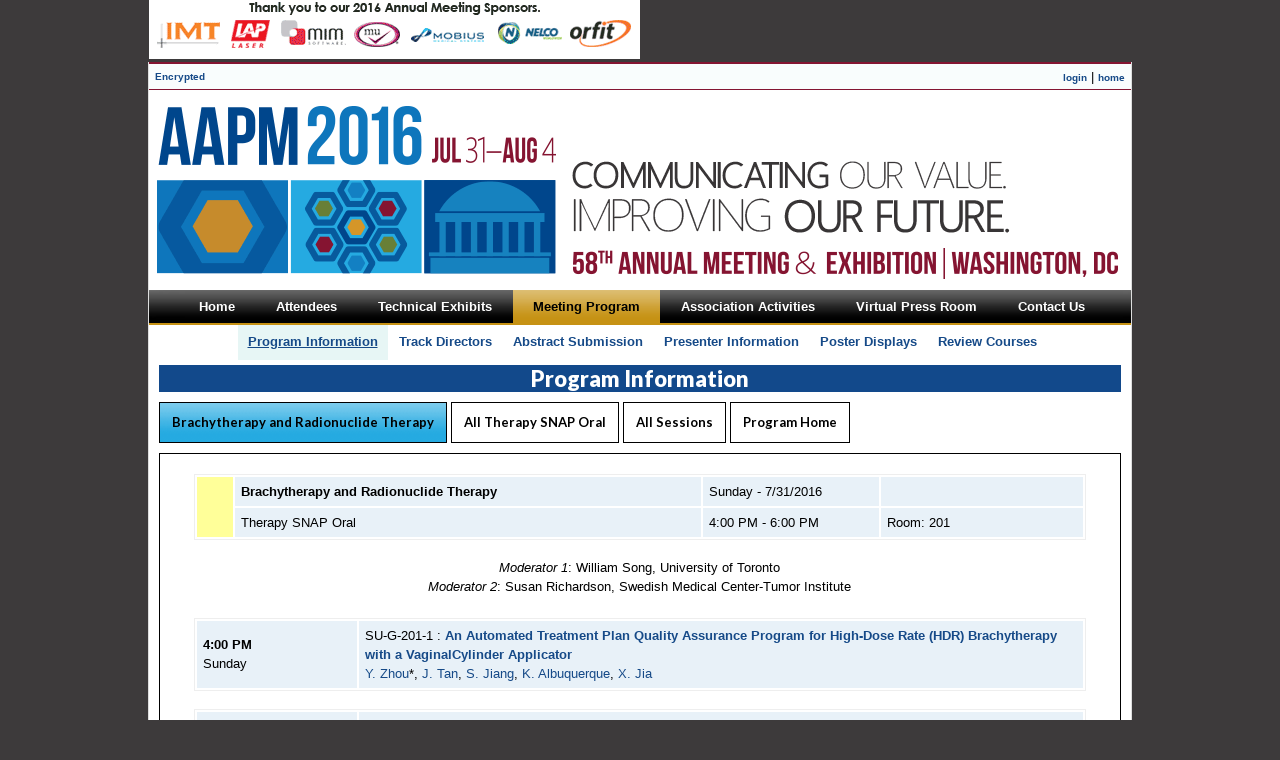

--- FILE ---
content_type: text/html
request_url: https://www.aapm.org/meetings/2016AM/PRSessions.asp?tab=2&mid=115&sid=6524
body_size: 7768
content:

<!DOCTYPE html PUBLIC "-//W3C//DTD XHTML 1.0 Transitional//EN" "http://www.w3.org/TR/xhtml1/DTD/xhtml1-transitional.dtd">
<html xmlns="http://www.w3.org/1999/xhtml"><!-- InstanceBegin template="/Templates/2016AMTemplate.dwt.asp" codeOutsideHTMLIsLocked="false" -->
<head>
<meta http-equiv="Content-Type" content="text/html; charset=UTF-8" />
<!-- InstanceBeginEditable name="doctitle" -->
<title>AAPM 58th Annual Meeting &amp; Exhibition - Meeting Program - Session Information</title>
<!-- InstanceEndEditable -->
<link rel="stylesheet" type="text/css" media="screen" href="/meetings/2016AM/stylesheets/2016AM.css" />
<link rel="stylesheet" type="text/css" media="screen" href="/meetings/2016AM/stylesheets/dropline_two.css" />
<link rel="stylesheet" type="text/css" media="print" href="/meetings/2016AM/stylesheets/print.css" />
<meta property="og:image" content="http://www.aapm.org/meetings/2016AM/images/AM2016FB.png" />
<link rel="image_src" href="//www.aapm.org/meetings/2016AM/images/AM2016FB.png" />
<!-- InstanceBeginEditable name="head" -->

<link href="p7hgm/p7hgm04.css" rel="stylesheet" type="text/css" media="screen,handheld,projection,tv" />
<script type="text/javascript" src="p7hgm/p7HGMscripts.js"></script>
<style>
.alignleft {
float: left;
}
.alignright {
	float: right;
	text-align: right;
}
.picalignright {
	float: right;
	text-align: right;
	width: 120px;
}
h2 {
	background-image:none;
	}
#left5 {
float:left;
width:400px;
background:#9c9;
}
#right5 {
float:right;
width:400px;
background:#c9c;
}
i	{
	font-style: normal;
	font-weight: normal;
}
</style>
<!-- InstanceEndEditable -->
</head>

<body>
<div id="mother">
		<div id="aipads"><!--remember to put # back in when ready for sponsors to show-->
	<div id="sponsors" style="float: left;">
			<a href="/meetings/2016AM/BuyersGuide.asp?hgm=1_5" target="_blank"><img src="/meetings/2016AM/images/sponsors.gif" /></a>
	</div>
<!--<div style="padding-bottom:5px; float:right; clear:none;"><a href="/meetings/2016AM/"><img src="/meetings/2016AM/images/youradhere2016.png" /></a></div>-->
</div>
		<div id="topBar">
<table cellpadding="0" cellspacing="0" border="0" width="100%" align="center">
	<tr>
		<td bgcolor="#ffffff" style="text-align:left;">
         <font size="1">	
               <a href="http://www.aapm.org/meetings/2016AM/PRSessions.asp">Encrypted</a> 
				
        </font>
		</td>
		
    <td valign="middle" align="right" bgcolor="#ffffff" style="text-align:right;"><a href="/AAPMUtilities/default.asp"><font size="1">login</font></a> 
      | <a href="/main.asp" target="_top"><font size="1">home</font></a> </td>
	</tr>
</table>
</div>
        <a href="/meetings/2016AM/"><div id="banner"></div></a>
        <div id="menu">
		<!-- InstanceBeginEditable name="menu" -->
	
	<!-- InstanceEndEditable -->
       		  

<div id="outer">
	<div id="menuHolder">
		<ul id="dropline">
			<li><a href="/meetings/2016AM/"><b>Home</b><!--[if gte IE 7]><!--></a><!--<![endif]-->
			<!--[if lte IE 6]><table><tr><td><![endif]-->
			<div>
				<ul class="blank">
					<li></li>
				</ul>
			</div>
			<!--[if lte IE 6]></td></tr></table></a><![endif]-->
			</li>
			<li><a href="/meetings/2016AM/GeneralInfo.asp"><i><b>Attendees</b></i><!--[if gte IE 7]><!--></a><!--<![endif]-->
			<!--[if lte IE 6]><table><tr><td><![endif]-->
			<div>
				<ul>
					<li><a href="/meetings/2016AM/GeneralInfo.asp">General Information</a></li>
					<li><a href="/meetings/2016AM/RegistrationInfo.asp">Registration</a></li>
				  <!--open-->
					<li><a href="/meetings/2016AM/HousingInfo.asp">Housing</a></li>
				  	
					<li><a href="/meetings/2016AM/ContinuingEd.asp">Continuing Education</a></li>
					<li><a href="/meetings/2016AM/SocialProgram.asp">Social Program</a></li>
					<li><a href="/meetings/2016AM/Products.asp">USB Key Sales</a></li>
					<li><a class="last" href="/meetings/2016AM/BuyersGuide.asp">Exhibit Information</a></li>
				</ul>
			</div>
			<!--[if lte IE 6]></td></tr></table></a><![endif]-->
			</li>
			<li><a href="/meetings/2016AM/Exhibits/"><i><b>Technical Exhibits</b></i><!--[if gte IE 7]><!--></a><!--<![endif]-->
			<!--[if lte IE 6]><table><tr><td><![endif]-->
			<div>
				<ul>
					<li><a href="/meetings/2016AM/Exhibits/">Prospectus</a></li>
				  <!--expocad-->
					<li><a href="/meetings/2016AM/floorplan/default.html">Floorplan</a></li>
				  	
					<li><a href="/meetings/2016AM/Exhibits/SpaceInformation.asp">Exhibit Space</a></li>
					<li><a href="/meetings/2016AM/Exhibits/ExhibitRules.asp">Exhibit Rules</a></li>
					<li><a href="/meetings/2016AM/Exhibits/DesignRules.asp">Design Rules</a></li>
					<li><a href="/meetings/2016AM/Exhibits/PersonnelRegistration.asp">Registration</a></li>
					<li><a href="/meetings/2016AM/Exhibits/PersonnelActivities.asp">Activities</a></li>
					<li><a href="/meetings/2016AM/Exhibits/PromotionalOpps.asp">Advertising</a></li>
					<li><a class="last" href="/meetings/2016AM/Exhibits/ExhibitorTraining.asp">Exhibitor ROI Center</a></li>
				</ul>
			</div>
			<!--[if lte IE 6]></td></tr></table></a><![endif]-->
			</li>
			<li class="current"><a href="/meetings/2016AM/ProgramInfo.asp"><i><b>Meeting Program</b></i><!--[if gte IE 7]><!--></a><!--<![endif]-->
			<!--[if lte IE 6]><table><tr><td><![endif]-->
			<div>
				<ul>
					<li class="current_sub"><a href="/meetings/2016AM/ProgramInfo.asp">Program Information</a></li>
					<li><a href="/meetings/2016AM/ProgramDirs.asp">Track Directors</a></li>
					<li><a href="/meetings/2016AM/AbstractSubmission.asp">Abstract Submission</a></li>
					<li><a href="/meetings/2016AM/PresenterInfo.asp">Presenter Information</a></li>
					<li><a href="/meetings/2016AM/PosterDisplays.asp">Poster Displays</a></li>
					<li><a class="last" href="/meetings/2016AM/ReviewCourses.asp">Review Courses</a></li>
				</ul>
			</div>
			<!--[if lte IE 6]></td></tr></table></a><![endif]-->
			</li>
			<li><a href="/meetings/2016AM/AssociationMtgs.asp"><i><b>Association Activities</b></i><!--[if gte IE 7]><!--></a><!--<![endif]-->
			<!--[if lte IE 6]><table><tr><td><![endif]-->
			<div>
				<ul>
					<li><a href="/meetings/2016AM/AssociationMtgs.asp">Association Meetings</a></li>
					<li><a href="/meetings/2016AM/CommitteeSchedule.asp">Committees & Activities</a></li>
					<li><a href="/meetings/2016AM/AffiliatedMtgs.asp">Affiliated Meetings</a></li>
					<li><a href="/meetings/2016AM/CareerServices.asp">Career Services</a></li>
					<li><a href="/meetings/2016AM/DonorsLounge.asp">Donors' Lounge</a></li>
					<li><a href="/meetings/2016AM/VirtualLibrary.asp">Virtual Library</a></li>
					<li><a class="last" href="/meetings/2016AM/ServiceCenter.asp">Service Center</a></li>
				</ul>
			</div>
			<!--[if lte IE 6]></td></tr></table></a><![endif]-->
			</li>
			<li><a href="/meetings/2016AM/VirtualPressroom/"><i><b>Virtual Press Room</b></i><!--[if gte IE 7]><!--></a><!--<![endif]-->
			<!--[if lte IE 6]><table><tr><td><![endif]-->
			<div>
				<ul>
					<li><a href="/meetings/2016AM/VirtualPressroom/">Press Guidelines &amp; Registration</a></li>
					<li><a href="/meetings/2016AM/VirtualPressroom/NewsReleases.asp">Newsworthy Items</a></li>
					<li><a class="last" href="/meetings/2016AM/VirtualPressroom/ExhibitorReleases.asp">Exhibitor Releases</a></li>
				</ul>
			</div>
			<!--[if lte IE 6]></td></tr></table></a><![endif]-->
			</li>
			<li><a href="/meetings/2016AM/ContactUs.asp"><b>Contact Us</b><!--[if gte IE 7]><!--></a><!--<![endif]-->
			<!--[if lte IE 6]><table><tr><td><![endif]-->
			<div>
				<ul class="blank">
					<li></li>
				</ul>
			</div>
			<!--[if lte IE 6]></td></tr></table></a><![endif]-->
			</li>
		</ul>
	</div>
</div>

		</div>

		<div id="content">
		<h1><!-- InstanceBeginEditable name="heading" -->Program Information<!-- InstanceEndEditable --></h1>
		<!-- InstanceBeginEditable name="content" -->
		



	<div id="p7HGM_1" class="p7HGM04">
	  <div id="p7HGMtrg_1" class="p7HGMtrig trigtop">
	    <ul>
        
              <li><a href="#p7HGMpc_1_1" id="p7HGMt1_1">Brachytherapy and Radionuclide Therapy</a></li>
             
              <li><a href="PRSessions.asp?tab=2&t=specific&sessionheadingid=1180&sessionheadingdesc=All Therapy SNAP Oral" id="p7HGMt1_2">All Therapy SNAP Oral</a></li>
            
	      <li><a href="PRSessions.asp?tab=0&mid=115" id="p7HGMt1_3">All Sessions</a></li>
	      <li><a href="ProgramInfo.asp" id="p7HGMt1_4">Program Home</a></li>

    	
        </ul>
      </div>
      <div id="p7HGMvpw_1" class="p7HGM_viewport_wrapper">
        <div id="p7HGMvp_1" class="p7HGM_viewport">
          <div id="p7HGMwp_1" class="p7HGM_panels_wrapper">
            <div id="p7HGMpn_1_1" class="p7HGM_panel">
              <div id="p7HGMpc_1_1" class="p7HGM_panel_content">
					

                            <table>
                              <tr>
                                <td width="4%" rowspan="2"  style="background-color:#FFFF99">&nbsp;</td>
                                <td width="53%" bgcolor="#FFFF99"><strong>Brachytherapy and Radionuclide Therapy</strong></td>
                                <td width="20%" bgcolor="#FFFF99">Sunday
                            - 7/31/2016</td>
                                <td width="23%">
                                        <span style="font-size: 10.5px;">
											
                                        </span>
                                </td>
                              </tr>
                              <tr>
                                    	
                                        <td>Therapy SNAP Oral</td>
                                        
                                <td>
							4:00 PM - 6:00 PM</td>
                                <td>Room:  201</td>
                              </tr>
                            </table>
                                              
                        <p style="text-align: center;">
                        
                                            <em>Moderator 1</em>: William  Song, University of Toronto<br />
                                          
                                            <em>Moderator 2</em>: Susan  Richardson, Swedish Medical Center-Tumor Institute<br />
                                          
                        </p>
						

                                          <table>
                                             <tr>
                                                <td width="18%"><strong>4:00 PM</strong><br />Sunday</td>
                                                <td width="82%">SU-G-201-1 : <a href="PRAbs.asp?mid=115&amp;aid=33662"><strong>An Automated Treatment Plan Quality Assurance Program for High-Dose Rate (HDR) Brachytherapy with a VaginalCylinder Applicator</strong></a><br /><a href=PRAndx.asp?id=123207 style=&quot;font-weight: normal;&quot;><i>Y. Zhou</i></a>*, <a href=PRAndx.asp?id=120677 style=&quot;font-weight: normal;&quot;><i>J. Tan</i></a>, <a href=PRAndx.asp?id=118555 style=&quot;font-weight: normal;&quot;><i>S. Jiang</i></a>, <a href=PRAndx.asp?id=122373 style=&quot;font-weight: normal;&quot;><i>K. Albuquerque</i></a>, <a href=PRAndx.asp?id=118916 style=&quot;font-weight: normal;&quot;><i>X. Jia</i></a></td>
                                            </tr>
                                          </table>
                                              

                                          <table>
                                             <tr>
                                                <td width="18%"><strong>4:07 PM</strong><br />Sunday</td>
                                                <td width="82%">SU-G-201-2 : <a href="PRAbs.asp?mid=115&amp;aid=31727"><strong>Application of RayStretch in Clinical Cases: A Calculation for Heterogeneity Corrections in LDR Permanent I-125 Prostate Brachytherapy</strong></a><br /><a href=PRAndx.asp?id=119448 style=&quot;font-weight: normal;&quot;><i>F. Hueso-Gonzalez</i></a>, <a href=PRAndx.asp?id=119132 style=&quot;font-weight: normal;&quot;><i>J. Vijande</i></a>*, <a href=PRAndx.asp?id=119445 style=&quot;font-weight: normal;&quot;><i>F. Ballester</i></a>, <a href=PRAndx.asp?id=119446 style=&quot;font-weight: normal;&quot;><i>J. Perez-Calatayud</i></a>, <a href=PRAndx.asp?id=119447 style=&quot;font-weight: normal;&quot;><i>F. Siebert</i></a></td>
                                            </tr>
                                          </table>
                                              

                                          <table>
                                             <tr>
                                                <td width="18%"><strong>4:14 PM</strong><br />Sunday</td>
                                                <td width="82%">SU-G-201-3 : <a href="PRAbs.asp?mid=115&amp;aid=33385"><strong>Automation of High Dose Rate Brachytherapy Quality Assurance: Development of a Radioluminescent Detection System for Simultaneous Detection of Activity, Timing, and Positioning</strong></a><br /><a href=PRAndx.asp?id=122800 style=&quot;font-weight: normal;&quot;><i>C. Jenkins</i></a>*, <a href=PRAndx.asp?id=118564 style=&quot;font-weight: normal;&quot;><i>L. Xing</i></a>, <a href=PRAndx.asp?id=118836 style=&quot;font-weight: normal;&quot;><i>B. Fahimian</i></a></td>
                                            </tr>
                                          </table>
                                              

                                          <table>
                                             <tr>
                                                <td width="18%"><strong>4:21 PM</strong><br />Sunday</td>
                                                <td width="82%">SU-G-201-4 : <a href="PRAbs.asp?mid=115&amp;aid=33892"><strong>Can the Dynamic Library of Flap Applicators Replace Treatment Planning in Surface Brachytherapy?</strong></a><br /><a href=PRAndx.asp?id=122166 style=&quot;font-weight: normal;&quot;><i>I. Buzurovic</i></a>*, <a href=PRAndx.asp?id=122173 style=&quot;font-weight: normal;&quot;><i>P. Devlin</i></a>, <a href=PRAndx.asp?id=122177 style=&quot;font-weight: normal;&quot;><i>J. Hansen</i></a>, <a href=PRAndx.asp?id=122178 style=&quot;font-weight: normal;&quot;><i>D. O&apos;Farrell</i></a>, <a href=PRAndx.asp?id=122176 style=&quot;font-weight: normal;&quot;><i>M. Bhagwat</i></a>, <a href=PRAndx.asp?id=123871 style=&quot;font-weight: normal;&quot;><i>S. Friesen</i></a>, <a href=PRAndx.asp?id=119385 style=&quot;font-weight: normal;&quot;><i>A. Damato</i></a>, <a href=PRAndx.asp?id=123873 style=&quot;font-weight: normal;&quot;><i>T. Harris</i></a>, <a href=PRAndx.asp?id=118246 style=&quot;font-weight: normal;&quot;><i>R. Cormack</i></a></td>
                                            </tr>
                                          </table>
                                              

                                          <table>
                                             <tr>
                                                <td width="18%"><strong>4:28 PM</strong><br />Sunday</td>
                                                <td width="82%">SU-G-201-5 : <a href="PRAbs.asp?mid=115&amp;aid=34412"><strong>Comparison of Different Methods for Output Verification of Eleckta Nucletron's Valencia Skin Applicators</strong></a><br /><a href=PRAndx.asp?id=119285 style=&quot;font-weight: normal;&quot;><i>J. Barrett</i></a>*, <a href=PRAndx.asp?id=119285 style=&quot;font-weight: normal;&quot;><i>J. Barrett</i></a>, <a href=PRAndx.asp?id=124673 style=&quot;font-weight: normal;&quot;><i>M. Yudelev</i></a></td>
                                            </tr>
                                          </table>
                                              

                                          <table>
                                             <tr>
                                                <td width="18%"><strong>4:35 PM</strong><br />Sunday</td>
                                                <td width="82%">SU-G-201-6 : <a href="PRAbs.asp?mid=115&amp;aid=34395"><strong>Directional Low-Dose Rate Brachytherapy: Determination of the TG-43 Dose-Rate Constant Analog for a New Pd-103 Source</strong></a><br /><a href=PRAndx.asp?id=119600 style=&quot;font-weight: normal;&quot;><i>M. Aima</i></a>*, <a href=PRAndx.asp?id=118679 style=&quot;font-weight: normal;&quot;><i>W. Culberson</i></a>, <a href=PRAndx.asp?id=120385 style=&quot;font-weight: normal;&quot;><i>C. Hammer</i></a>, <a href=PRAndx.asp?id=121313 style=&quot;font-weight: normal;&quot;><i>J. Micka</i></a>, <a href=PRAndx.asp?id=118351 style=&quot;font-weight: normal;&quot;><i>L. DeWerd</i></a></td>
                                            </tr>
                                          </table>
                                              

                                          <table>
                                             <tr>
                                                <td width="18%"><strong>4:42 PM</strong><br />Sunday</td>
                                                <td width="82%">SU-G-201-7 : <a href="PRAbs.asp?mid=115&amp;aid=32691"><strong>Dosimetric Verification of a 3D Printed HDR Skin Brachytherapy Applicator</strong></a><br /><a href=PRAndx.asp?id=118760 style=&quot;font-weight: normal;&quot;><i>K. Rasmussen</i></a>*, <a href=PRAndx.asp?id=124210 style=&quot;font-weight: normal;&quot;><i>A. Baumgarten</i></a>, <a href=PRAndx.asp?id=121925 style=&quot;font-weight: normal;&quot;><i>D. Stanley</i></a>, <a href=PRAndx.asp?id=119460 style=&quot;font-weight: normal;&quot;><i>C. Pelletier</i></a>, <a href=PRAndx.asp?id=124235 style=&quot;font-weight: normal;&quot;><i>M. Corbett</i></a>, <a href=PRAndx.asp?id=119461 style=&quot;font-weight: normal;&quot;><i>J. Jung</i></a>, <a href=PRAndx.asp?id=120455 style=&quot;font-weight: normal;&quot;><i>Y. Feng</i></a>, <a href=PRAndx.asp?id=120479 style=&quot;font-weight: normal;&quot;><i>Z. Huang</i></a>, <a href=PRAndx.asp?id=124243 style=&quot;font-weight: normal;&quot;><i>A. Ju</i></a>, <a href=PRAndx.asp?id=121831 style=&quot;font-weight: normal;&quot;><i>T. Eng</i></a>, <a href=PRAndx.asp?id=118930 style=&quot;font-weight: normal;&quot;><i>N. Kirby</i></a>, <a href=PRAndx.asp?id=118778 style=&quot;font-weight: normal;&quot;><i>A. Gutierrez</i></a>, <a href=PRAndx.asp?id=119042 style=&quot;font-weight: normal;&quot;><i>S. Stathakis</i></a>, <a href=PRAndx.asp?id=118254 style=&quot;font-weight: normal;&quot;><i>N. Papanikolaou</i></a></td>
                                            </tr>
                                          </table>
                                              

                                          <table>
                                             <tr>
                                                <td width="18%"><strong>4:49 PM</strong><br />Sunday</td>
                                                <td width="82%">SU-G-201-8 : <a href="PRAbs.asp?mid=115&amp;aid=33457"><strong>Energy Response of Thermoluminescent Microcube Dosimeters in Water for Kilovoltage X-Ray Beams</strong></a><br /><a href=PRAndx.asp?id=120760 style=&quot;font-weight: normal;&quot;><i>L. Di Maso</i></a>*, <a href=PRAndx.asp?id=120384 style=&quot;font-weight: normal;&quot;><i>M. Lawless</i></a>, <a href=PRAndx.asp?id=118679 style=&quot;font-weight: normal;&quot;><i>W. Culberson</i></a>, <a href=PRAndx.asp?id=118351 style=&quot;font-weight: normal;&quot;><i>L. DeWerd</i></a></td>
                                            </tr>
                                          </table>
                                              

                                          <table>
                                             <tr>
                                                <td width="18%"><strong>4:56 PM</strong><br />Sunday</td>
                                                <td width="82%">SU-G-201-9 : <a href="PRAbs.asp?mid=115&amp;aid=34304"><strong>Evaluation of a Novel Machine-Learning Algorithm for Permanent Prostate Brachytherapy Treatment Planning</strong></a><br /><a href=PRAndx.asp?id=124198 style=&quot;font-weight: normal;&quot;><i>A. Nicolae</i></a>*, <a href=PRAndx.asp?id=124498 style=&quot;font-weight: normal;&quot;><i>L. Lu</i></a>, <a href=PRAndx.asp?id=120122 style=&quot;font-weight: normal;&quot;><i>G. Morton</i></a>, <a href=PRAndx.asp?id=121741 style=&quot;font-weight: normal;&quot;><i>H. Chung</i></a>, <a href=PRAndx.asp?id=124505 style=&quot;font-weight: normal;&quot;><i>J. Helou</i></a>, <a href=PRAndx.asp?id=124513 style=&quot;font-weight: normal;&quot;><i>M. Al Hanaqta</i></a>, <a href=PRAndx.asp?id=121735 style=&quot;font-weight: normal;&quot;><i>A. Loblaw</i></a>, <a href=PRAndx.asp?id=123452 style=&quot;font-weight: normal;&quot;><i>E. Heath</i></a>, <a href=PRAndx.asp?id=120120 style=&quot;font-weight: normal;&quot;><i>A. Ravi</i></a></td>
                                            </tr>
                                          </table>
                                              

                                          <table>
                                             <tr>
                                                <td width="18%"><strong>5:03 PM</strong><br />Sunday</td>
                                                <td width="82%">SU-G-201-10 : <a href="PRAbs.asp?mid=115&amp;aid=33090"><strong>Experimental Determination of Modified TG-43 Dosimetry Parameters for the Xoft Axxent� Electronic Brachytherapy Source</strong></a><br /><a href=PRAndx.asp?id=122048 style=&quot;font-weight: normal;&quot;><i>S. Simiele</i></a>*, <a href=PRAndx.asp?id=122185 style=&quot;font-weight: normal;&quot;><i>B. Palmer</i></a>, <a href=PRAndx.asp?id=118351 style=&quot;font-weight: normal;&quot;><i>L. DeWerd</i></a></td>
                                            </tr>
                                          </table>
                                              

                                          <table>
                                             <tr>
                                                <td width="18%"><strong>5:10 PM</strong><br />Sunday</td>
                                                <td width="82%">SU-G-201-11 : <a href="PRAbs.asp?mid=115&amp;aid=33142"><strong>Exploring the Upper Limits of Dose Sculpting Capacity of the Novel Direction Modulated Brachytherapy (DMBT) Tandem Applicator</strong></a><br /><a href=PRAndx.asp?id=122058 style=&quot;font-weight: normal;&quot;><i>D. Han</i></a>*, <a href=PRAndx.asp?id=119905 style=&quot;font-weight: normal;&quot;><i>H. Safigholi</i></a>, <a href=PRAndx.asp?id=120119 style=&quot;font-weight: normal;&quot;><i>A. Soliman</i></a>, <a href=PRAndx.asp?id=118851 style=&quot;font-weight: normal;&quot;><i>W. Song</i></a></td>
                                            </tr>
                                          </table>
                                              

                                          <table>
                                             <tr>
                                                <td width="18%"><strong>5:17 PM</strong><br />Sunday</td>
                                                <td width="82%">SU-G-201-12 : <a href="PRAbs.asp?mid=115&amp;aid=33566"><strong>Investigation of Beta-Emitter 90Sr-90Y Dose Distribution Using Gafchromic EBT3 Film for Application On Conformal Skin Brachytherapy Device</strong></a><br /><a href=PRAndx.asp?id=120788 style=&quot;font-weight: normal;&quot;><i>C. Ferreira</i></a>*, <a href=PRAndx.asp?id=122191 style=&quot;font-weight: normal;&quot;><i>D. Johnson</i></a>, <a href=PRAndx.asp?id=118760 style=&quot;font-weight: normal;&quot;><i>K. Rasmussen</i></a>, <a href=PRAndx.asp?id=118998 style=&quot;font-weight: normal;&quot;><i>S. Ahmad</i></a>, <a href=PRAndx.asp?id=119461 style=&quot;font-weight: normal;&quot;><i>J. Jung</i></a></td>
                                            </tr>
                                          </table>
                                              

                                          <table>
                                             <tr>
                                                <td width="18%"><strong>5:24 PM</strong><br />Sunday</td>
                                                <td width="82%">SU-G-201-13 : <a href="PRAbs.asp?mid=115&amp;aid=32436"><strong>Investigation of Dose Variation Induced by HDR Ir-192 Source Global Shift Within the Varian Ring Applicator Using Monte Carlo Methods</strong></a><br /><a href=PRAndx.asp?id=120675 style=&quot;font-weight: normal;&quot;><i>Y. Yang</i></a>*, <a href=PRAndx.asp?id=118147 style=&quot;font-weight: normal;&quot;><i>J. Cai</i></a>, <a href=PRAndx.asp?id=120679 style=&quot;font-weight: normal;&quot;><i>S. Meltsner</i></a>, <a href=PRAndx.asp?id=118726 style=&quot;font-weight: normal;&quot;><i>Z. Chang</i></a>, <a href=PRAndx.asp?id=118708 style=&quot;font-weight: normal;&quot;><i>O. Craciunescu</i></a></td>
                                            </tr>
                                          </table>
                                              

                                          <table>
                                             <tr>
                                                <td width="18%"><strong>5:31 PM</strong><br />Sunday</td>
                                                <td width="82%">SU-G-201-14 : <a href="PRAbs.asp?mid=115&amp;aid=32495"><strong>Is Maximum Skin Dose a Reliable Metric for Accelerated Partial Breast Irradiation with Brachytherapy?</strong></a><br /><a href=PRAndx.asp?id=119891 style=&quot;font-weight: normal;&quot;><i>S. Park</i></a>*, <a href=PRAndx.asp?id=120857 style=&quot;font-weight: normal;&quot;><i>O. Ragab</i></a>, <a href=PRAndx.asp?id=120858 style=&quot;font-weight: normal;&quot;><i>S. Patel</i></a>, <a href=PRAndx.asp?id=120859 style=&quot;font-weight: normal;&quot;><i>Y. Kim</i></a>, <a href=PRAndx.asp?id=120860 style=&quot;font-weight: normal;&quot;><i>J. Demanes</i></a>, <a href=PRAndx.asp?id=120717 style=&quot;font-weight: normal;&quot;><i>M. Kamrava</i></a></td>
                                            </tr>
                                          </table>
                                              

                                          <table>
                                             <tr>
                                                <td width="18%"><strong>5:45 PM</strong><br />Sunday</td>
                                                <td width="82%">SU-G-201-16 : <a href="PRAbs.asp?mid=115&amp;aid=31737"><strong>Thermal Imaging in Source Visualization and Radioactivity Measurement for High Dose Rate Brachytherapy</strong></a><br /><a href=PRAndx.asp?id=119474 style=&quot;font-weight: normal;&quot;><i>X. Zhu</i></a>*, <a href=PRAndx.asp?id=125189 style=&quot;font-weight: normal;&quot;><i>Y. Lei</i></a>, <a href=PRAndx.asp?id=124839 style=&quot;font-weight: normal;&quot;><i>D. Zheng</i></a>, <a href=PRAndx.asp?id=119468 style=&quot;font-weight: normal;&quot;><i>S. Li</i></a>, <a href=PRAndx.asp?id=119478 style=&quot;font-weight: normal;&quot;><i>V. Verma</i></a>, <a href=PRAndx.asp?id=119473 style=&quot;font-weight: normal;&quot;><i>M. Zhang</i></a>, <a href=PRAndx.asp?id=118339 style=&quot;font-weight: normal;&quot;><i>S. Chang</i></a>, <a href=PRAndx.asp?id=119479 style=&quot;font-weight: normal;&quot;><i>H. Song</i></a>, <a href=PRAndx.asp?id=119476 style=&quot;font-weight: normal;&quot;><i>C. Enke</i></a>, <a href=PRAndx.asp?id=119321 style=&quot;font-weight: normal;&quot;><i>S. Zhou</i></a></td>
                                            </tr>
                                          </table>
                                              

                                          <table>
                                             <tr>
                                                <td width="18%"><strong>5:52 PM</strong><br />Sunday</td>
                                                <td width="82%">SU-G-201-17 : <a href="PRAbs.asp?mid=115&amp;aid=32941"><strong>Verification of Dose Distributions From High-Dose-Rate Brachytherapy Ir-192 Source Using a Multiple-Array-Diode-Detector (MapCheck2)</strong></a><br /><a href=PRAndx.asp?id=121390 style=&quot;font-weight: normal;&quot;><i>K. Harpool</i></a>*, <a href=PRAndx.asp?id=120818 style=&quot;font-weight: normal;&quot;><i>T. De La Fuente Herman</i></a>, <a href=PRAndx.asp?id=118998 style=&quot;font-weight: normal;&quot;><i>S. Ahmad</i></a>, <a href=PRAndx.asp?id=119463 style=&quot;font-weight: normal;&quot;><i>I. Ali</i></a></td>
                                            </tr>
                                          </table>
                                              <br>
              </div>
            </div>
          </div>
        </div>
      </div>
      <!--[if IE 5]><style>.p7HGMtrig, .p7HGM_viewport_wrapper, .p7HGMpaginator {width: 100%;}</style><![endif]-->
      <script type="text/javascript">P7_opHGM('p7HGM_1',-1,-1,1,250,1,0,0,5000,0,1,0,0,0,3,1,1,0,0);</script>
    </div>
    <!-- InstanceEndEditable -->
        </div>

		<div id="footer">
		<p><a href="/meetings/2016AM/">Meeting Home</a> | <a href="/main.asp">AAPM Home</a> | <a href="/meetings/2016AM/ContactUs.asp">Contact Us</a> | <a href="/meetings/2016AM/reports/">Coordinators</a></p>
<!-- put # back before INCLUDE in Jan 2016 -->
<!------ OAS MJX Config Begins ------>

<script type="text/javascript">

// Define OAS Variables
OAS_url = '//oasc12039.247realmedia.com/RealMedia/ads/';
OAS_sitepage = 'aapm.org/meetings/2016AM';
OAS_listpos = 'TopRight';
OAS_query = '';
OAS_target = '_blank'; // Window parameter for clicks : (_top or _blank)
</script>
<script type="text/javascript">
// Generate random number for cache busting
OAS_rn = new String(Math.random());
OAS_rns = OAS_rn.substring(2, 11);
// Function to find the object in the DOM model
function getObj(name) {
if (document.getElementById) this.obj = document.getElementById(name);
else if (document.all) this.obj = document.all[name];
else if (document.layers) this.obj = document.layers[name];
if (this.obj) this.style = this.obj.style;
}
// Add a body load function, not overridding existing ones
function addLoad(func) {
if (window.addEventListener) window.addEventListener('load', func, false);
else if (document.addEventListener) document.addEventListener('load', func, false);
else if (window.attachEvent) window.attachEvent('onload', func);
else if (typeof window.onload != 'function') window.onload = func;
else {
var oldonload = window.onload;
window.onload = function() {
oldonload();
func();
};
}
}
// onLoad function that move objects in the DOM and make them visible
function OAS_AMJX_init() {
var apos = OAS_listpos.split(',');
var olddocwrite = document.write;
for (var i = 0; i < apos.length; i++) {
var object_togo = new getObj('OAS_' + apos[i]);
var object_tomove = new getObj('Hidden_OAS_' + apos[i]);
html = "";
if (typeof (object_togo.obj) != 'undefined' && typeof (object_tomove.obj) !=
'undefined') {
object_togo.obj.appendChild(object_tomove.obj);
object_tomove.style.display = 'inline';
}
}
}
// write the MJX call
document.write('<scr'+'ipt type="text/javascript" src="' + OAS_url + 'adstream_mjx.ads/'
+ OAS_sitepage + '/1' + OAS_rns + '@' + OAS_listpos + '?' + OAS_query + '"></scr' +
'ipt>');
// Check for DOM Support
if (document.getElementById && document.createTextNode) addLoad(OAS_AMJX_init);
// Function to deliver if OAS is unreachable
function OAS_NORMAL(pos) {
document.write('<a href="' + OAS_url + 'click_nx.ads/' + OAS_sitepage + '/1' +
OAS_rns + '@' + OAS_listpos + '!' + pos + '?' + OAS_query + '" target=' + OAS_target +
'>');
document.write('<img src="' + OAS_url + 'click_nx.ads/' + OAS_sitepage + '/1'
+ OAS_rns + '@' + OAS_listpos + '!' + pos + '?' + OAS_query + '" border="0" /></a>');
}
// Function to Select Ad Function
function OAS_AD(pos) {
typeof OAS_RICH != 'undefined' ? OAS_RICH(pos) : OAS_NORMAL(pos);
//OAS_version >= 11 ? OAS_RICH(pos) : OAS_NORMAL(pos);
}
</script>
<!------ OAS MJX Footer Config Ends ------>
<!------ OAS MJX Footer Ad Calls Begin ------>
<div id="Hidden_OAS_TopRight" style="display: none;">

<script language="javascript" type="text/javascript">
<!--
OAS_AD('TopRight');
//-->
</script>
</div>
<!------ OAS MJX Footer Ad Calls End ------>
        </div>

</div>

</body>
<!-- InstanceEnd --></html>


--- FILE ---
content_type: text/css
request_url: https://www.aapm.org/meetings/2016AM/stylesheets/2016AM.css
body_size: 2525
content:
@import url(http://fonts.googleapis.com/css?family=Lato:700,900);

body {
	margin: 0;
	padding: 0;
	background-color: #3D3A3B;
	}
body, td, pre, input, textarea, select {
	font-family: "Century Gothic", "Lucida Grande", Arial, sans-serif /*CenturyGothic, AppleGothic, */;
	font-size: 13px;
	color: #000;
	}
	
a:link {
	color: #164a88;
	font-weight: bold;
	text-decoration: none;
	}
a:visited {
	color: #164a88;
	font-weight: bold;
	text-decoration: none;
	}
a:active {
	color: #164a88;
	font-weight: bold;
	text-decoration: none;
	}
a:hover {
	color: #00a39a;
	font-weight: bold;
	text-decoration: underline;
	}
img {
	border: 0 none;
	}
p, ol, ul, li, form {
	margin-top: 0;
	text-align: justify;
	}
p, ol, ul, form {
	margin-bottom: 1.7em;
	}
p, li {
	line-height: 1.5;
	font-family: "Century Gothic", "Lucida Grande", Arial, sans-serif /*CenturyGothic, AppleGothic, */;
	}
.highlight {
	background-color:#FFFF00;
	}	

.highlightupdate {
	background-color:#0F0;
	}	


.new {	
	padding: 2px 0px 5px 27px;
	background-image: url(/meetings/2016AM/images/new.png);
	background-repeat: no-repeat;
	background-position: left top;
	}


h1, h2, h3, h4, h5, h6 {
	font-size: 13px;
	margin: 0 0 4px 0;
	padding: 0;
	font-family: "Lato", "Century Gothic", "Lucida Grande", Arial, sans-serif /*CenturyGothic, AppleGothic, */;/*Georgia, "Times New Roman", Times, serif;*/
	color: #353419;
	}

h1 {
	padding: 0px 0 0px 0px;
	color: #FFF;
	background-image:url(/meetings/2016AM/images/h1background.png);
	background-repeat: no-repeat;
	background-position: center center;
	margin: 0 0 10px 0;
	font-size: 22px;
	text-align: center;
	height: 27px;
	font-weight: 900;
	}
h2 {
	padding: 0px 0 0px 0px;
	color: #111616/*232a20*/;
	border-bottom: 1px solid #841532;
	margin: 0 0 5px 0;
	font-family: "Lato", "Century Gothic", "Lucida Grande", Arial, sans-serif /*CenturyGothic, AppleGothic, */;/*Georgia, "Times New Roman", Times, serif;*/
	background-image:url(/meetings/2016AM/images/h2background.png);
	background-repeat: no-repeat;
	background-position: right top;
	font-size: 16px;
	}

h3 {
	margin: 0 0 10px 0;
	font-family: "Lato", "Century Gothic", "Lucida Grande", Arial, sans-serif /*CenturyGothic, AppleGothic, */;/*Georgia, "Times New Roman", Times, serif;*/
	font-size: 14px;
	color: #2d3629;
	}
h4 {
	color: #000;
	font-family: "Lato", "Century Gothic", "Lucida Grande", Arial, sans-serif /*CenturyGothic, AppleGothic, */;/*Georgia, "Times New Roman", Times, serif;*/
	font-size: 13px;
	}


table {
	border: 1px solid #eee;
	border-collapse: separate;
	border-spacing: 2px;
	margin: 0 auto 1.4em auto;
	width: 97%;
	}
th {
	color: #082338;
	background-color: #d1e3f1 /* e8f1f8 a3c7e4*/;
	text-transform: uppercase;
	font-variant: small-caps;
	text-align: center;
	}
td {
	text-align: left;
	background-color: #e8f1f8 /*f8fafc*/;
	}
th, td {
	padding: 5px 6px 5px 6px;
	font-size: 13px;
	}
td h3	{
	font-size: 13px;
	}
th a:link {
	color: #4665aa;
	font-weight: bold;
	text-decoration: underline;
	}
th a:visited {
	color: #4665aa;
	font-weight: bold;
	text-decoration: none;
	}
th a:active {
	color: #4665aa;
	font-weight: bold;
	text-decoration: none;
	}
th a:hover {
	color: #385088;
	font-weight: bold;
	text-decoration: underline;
	}

ul {
	list-style-type: square;
	}	
li {
	margin-bottom: 4px;
	text-align: justify;
	}
li ul, 
li ol {
	margin-top: 4px;
	}
ul ul {
	list-style-type: circle;
	margin-bottom: 10px;
	}

#mother {
	margin: 0 auto 0 auto;
	/*uncomment after Jan 1 2016*/ margin-top: 62px;
	padding: 0;
	background-color:#fff;
	width: 982px;
	border-left: 1px solid #ddd;
	border-right: 1px solid #ddd;
	border-bottom: 1px solid #ddd;
	}

#topBar {
	border-bottom: 1px #841532 solid;
	/*uncomment after Jan 1 2016*/ border-top: 2px solid #841532;
		}
#topBar table {
	border: none;
	border-collapse: collapse;
	border-spacing: 0px;
	margin: 0px;
	}
#topBar td {
	background-color: transparent;
	}		
#topBar td {
	background-color: #f9fdfd;
	}
#topBar table {
	width: 100%;
	}

#banner {
	margin: 0 auto 0 auto;
	padding: 0;
	width: 982px;
	height: 200px;
	background-image: url(/meetings/2016AM/images/banner.png);
	background-repeat: no-repeat;
	background-position: center center;
	clear: left;
	}

#aipads	{ 
	position:absolute; 
	margin-top: -62px;
	height: 60px;
	width: 982px;
	}
#sponsors {
	float: left; 
	width: 491px;
	margin-right: 5px; 
	background-color:#FFF; 
	height: 59px;
	}
#content {
	margin: 0px auto 0 auto;
	padding: 75px 10px 10px 10px;
	width: 962px;
	min-height: 750px;
	}	
#contentforBuyersGuide {
	margin: 0 0 0 0;
	padding: 10px 10px 10px 10px;
	width: 95%;
	min-height: 700px;
	background-color: #fff;
	}	
#content .nonHGM p {
	margin-left: 12px;
	margin-right: 14px;
	}
#content .nonHGM li {
	margin-right: 14px;
	}			
#footer {
	padding: 10px 10px 10px 10px;
	clear: both;
	width: 962px;
	voice-family: "\"}\"";
	voice-family: inherit;
	width: 962px;
	}
#footer p {
	text-align: center;
	}

#menu {
	width: 982px;
	position:absolute;
	height: 70px;
}
	
form {
	margin: 0;
	}
fieldset {
	padding: 0 30px 30px 30px;
	margin: 20px 0 50px 0;
	border: 1px solid #9E1C48;
	background-repeat: repeat-x;
	background-position: 0% 14px;
	}
legend {
	font-size: 14px;
	font-weight: bold;
	margin: 20px 0 20px 0;
	padding: 3px 10px 3px 10px;
	border: 1px solid #9E1C48;
	background-color: #fff;
	}
html>body fieldset {
/* Hide from IE 5 Mac \*/
	background-position: left top;
/* End hack */
	padding: 30px;
	}
/*html>body legend {
	margin-bottom: 0;
	}*/
.columnize label {
	display: block;
	width: 317px/*-newtry400px*/;
	float: left;
	margin-bottom: 20px;
	/* font-weight: bold; */
	text-align: right;
	padding: 2px 10px 0 0;
	}
.columnize input,
.columnize select,
.columnize textarea {
	display: block;
	width: 250px/*-newtry400px*/;
	float: left;
	margin-bottom: 20px;
	}
.columnize br {
	clear: left;
	}
.submitButton {
	text-align: center;
	clear: left;
	padding-top: 1.4em;
	}
.submitButton input {
    background: transparent url('/meetings/2016AM/images/bg_button.png') repeat-x;
	background-color: #2c292a;
	color: #fff;
    font: normal 12px  "Century Gothic", "Lucida Grande", Arial, sans-serif /*CenturyGothic, AppleGothic, */;/*"Trebuchet MS", Arial, Helvetica, sans-serif;*/
	font-weight: bold;
    height: 24px;
	border: 2px solid #000;
	padding: 0px 12px 0px 12px;
	margin-bottom: 27px;
/* 	cursor: hand; */
	}
.submitButton>input {
	cursor: pointer;
	}
form ul.unbulleted {
	margin-left: 0;
	padding-left: 25px;
	list-style-type: none;
	}

.btn { /* generic container (i.e. div) for floating buttons */
    overflow: hidden;
    width: 100%;
	margin-bottom: 27px;
	position: relative;
}

a.button {
    background: transparent url('/meetings/2016AM/images/bg_button_a.png') no-repeat scroll top right;
    color: #FFFFFF;
	/*float: left;*/
    display: inline-block;
    font: normal 12px  "Century Gothic", CenturyGothic, AppleGothic, "Lucida Grande", Arial, sans-serif; /*"Trebuchet MS", Arial, Helvetica, sans-serif;*/
	font-weight: bold;
    height: 24px;
    margin-right: 6px;
    padding-right: 18px; /* sliding doors padding */
    text-decoration: none;
}
a.button span {
    background: transparent url('/meetings/2016AM/images/bg_button_span.png') no-repeat;
    display: block;
    line-height: 14px;
    padding: 5px 0 5px 18px;
    color: #FFFFFF;
}
a.button:active {
    background-position: bottom right;
    color: #c6e0ec;
    outline: none; /* hide dotted outline in Firefox */
}

a.button:active span {
    background-position: bottom left;
    padding: 6px 0 4px 18px; /* push text down 1px */
    color: #c6e0ec;
}	


--- FILE ---
content_type: text/css
request_url: https://www.aapm.org/meetings/2016AM/stylesheets/dropline_two.css
body_size: 1284
content:
/* ================================================================ 
This copyright notice must be untouched at all times.

The original version of this stylesheet and the associated (x)html
is available at http://www.cssmenus.co.uk
Copyright (c) 2009- Stu Nicholls. All rights reserved.
This stylesheet and the associated (x)html may be modified in any 
way to fit your requirements.
=================================================================== */
#outer {width:1000px; position:absolute; top:0px; left:0; background:transparent url(/meetings/2016AM/images/tab.png) no-repeat; height:70px; overflow:hidden;}

#menuHolder {position:relative; float:center; left:53%;}

#dropline {padding:0; margin:0; list-style:none; float:left; position:relative; right:50%;}
#dropline div {position:absolute; left:-9999px; width:100%; z-index:10; height:35px; /*border-top:4px solid #e60*/; top:35px; background:#fff;}
#dropline ul {padding:0; margin:0; list-style:none;}
#dropline table {border-collapse:collapse: padding:0; margin:-1px -10px; width:0; height:0;}

#dropline li ul {position:relative; float:left; left:50%;}
#dropline li ul li {float:left; position:relative; right:50%;}
#dropline li ul li a {display:block; float:left; padding:0 10px; background:transparent; color:#164a88; font-weight:bold;}
#dropline li ul li a:hover {text-decoration:underline; background:transparent; color:#00a39a;}

#dropline li {float:left; margin-right:1px;}
#dropline li.last {margin:0;}
#dropline li a {display:block; float:left; height:35px; padding:0 0 0 20px; line-height:33px; text-decoration:none; font-family:"Century Gothic", "Lucida Grande", Arial, sans-serif; font-size:13px; text-decoration:none; color:#fff; /*background:url(/meetings/2016AM/images/button-off.png);*/}
#dropline li a b {display:block; float:left; height:35px; padding:0 20px 0 0; /*background:url(/meetings/2016AM/images/button-off.png) right top;*/ cursor:pointer;}

#dropline li a:hover {background:url(/meetings/2016AM/images/over.png); color:#000; border:0;}
#dropline li a:hover b {background:url(/meetings/2016AM/images/over.png) right top;}

#dropline li:hover > a {background:url(/meetings/2016AM/images/over.png); color:#000; border:0;}
#dropline li:hover > a b {background:url(/meetings/2016AM/images/over.png) right top;}

#dropline :hover div {left:0;}

#dropline li.current a,
#dropline li.current a:hover {background:url(/meetings/2016AM/images/select.png); color:#000; font-weight:bold;}
#dropline li.current a b,
#dropline li.current a:hover b {background:url(/meetings/2016AM/images/select.png) right top; color:#000;}

#dropline li.current a:hover ul li a:hover {color:#00a39a; background:transparent;}
#dropline li.current:hover ul li a:hover {color:#00a39a; background:transparent;}

#dropline li.current div {width:100%; left:0; top:35px; background:#fff; z-index:5;}
#dropline li.current ul {position:relative; float:left; left:50%;}
#dropline li.current ul li {float:left; position:relative; right:50%;}
#dropline li.current ul li a {display:block; float:left; padding:0 10px; background:transparent; color:#164a88; font-weight:bold;}
#dropline li.current ul li.current_sub a {display:block; float:left; padding:0 10px; background:#e7f6f5/*transparent*/; color:#164a88; text-decoration:underline;}
#dropline li.current ul li.current_sub a:hover {text-decoration:underline; background:#e7f6f5/*transparent*/; color:#164a88;}

* html #dropline li.current div {width:expression(document.getElementById('dropline').offsetWidth);}
* html #dropline li a:hover div {width:expression(document.getElementById('dropline').offsetWidth);}

/*tweaks*/
#menu i {font-style:normal;}
#menu table td {padding:0;}

#dropline li a:hover i {display:inline-block; position:relative; left:-50px; padding-left:50px; padding-right:50px; margin-right:-100px; background:url(/meetings/2013AM/images/trans.gif); cursor:pointer;}

#dropline div ul {opacity:0;
-webkit-transition: opacity 0.7s ease-in-out;
-moz-transition: opacity 0.7s ease-in-out;
-o-transition: opacity 0.7s ease-in-out;
transition: opacity 0.7s ease-in-out;
}

#dropline :hover div ul {opacity:1;}
#dropline li.current div ul {opacity:1;}

--- FILE ---
content_type: application/javascript
request_url: https://www.aapm.org/meetings/2016AM/p7hgm/p7HGMscripts.js
body_size: 7062
content:

/* 
 ================================================
 PVII Horizontal Glider Magic scripts
 Copyright (c) 2009-2010 Project Seven Development
 www.projectseven.com
 Version: 1.2.5 -build 35
 ================================================
 
 */


// define the image swap file naming convention

// rollover image for any image in the normal state
var p7HGMover='_over';

// image for any trigger that has an open sub menu -no rollover
var p7HGMopen='_down';

// image to be used for current marker -no roll over
var p7HGMmark='_overdown';

var p7HGMctl=[],p7HGMi=false,p7HGMa=false,p7HGMadv=[];
function P7_HGMset(){
	var h,sh,hd;
	if (!document.getElementById){
		return;
	}
	if(navigator.appVersion.indexOf('Mac')>-1&&navigator.appVersion.indexOf('MSIE 5')>-1){
		return;
	}
	sh='.p7HGM_viewport_wrapper {width:auto;}\n';
	sh+='.p7HGM_viewport {overflow:hidden;position:relative;width:auto;}\n';
	sh+='.p7HGM_panels_wrapper {width:auto;position:relative;left:0px;overflow:hidden;}\n';
	sh+='.p7HGM_panel {width:auto;float:left;}\n';
	sh+='.p7HGM_controls {width:auto;}\n';
	sh+='.p7HGM_controls div, .p7HGMpaginator, .p7HGMvcr, .p7HGMvcrtext, .p7HGMtrig {display:block !important;}\n';
	sh+='.p7HGMtrig {width:auto;}\n';
	sh+='.p7HGMpaginator {width:auto;}\n';
	if (document.styleSheets){
		h='\n<st' + 'yle type="text/css">\n' + sh + '\n</s' + 'tyle>';
		document.write(h);
	}
	else{
		h=document.createElement('style');
		h.type='text/css';
		h.appendChild(document.createTextNode(sh));
		hd=document.getElementsByTagName('head');
		hd[0].appendChild(h);
	}
}
P7_HGMset();
function P7_opHGM(){
	var x;
	if(!document.getElementById){
		return;
	}
	x=p7HGMctl.length;
	p7HGMctl[x]=arguments;
	if(p7HGMctl[x][1]<=0){
		p7HGMctl[x][1]='auto';
	}
	if(p7HGMctl[x][2]<=0){
		p7HGMctl[x][2]='auto';
	}
}
function P7_HGMaddLoad(){
	if(navigator.appVersion.indexOf('Mac')>-1&&navigator.appVersion.indexOf('MSIE 5')>-1){
		return;
	}
	if(!document.getElementById){
		return;
	}
	if(window.addEventListener){
		document.addEventListener("DOMContentLoaded",P7_initHGM,false);
		window.addEventListener("load",P7_HGMload,false);
		window.addEventListener("unload",P7_HGMrf,false);
		window.addEventListener("resize",P7_HGMrs,false);
	}
	else if(document.addEventListener){
		document.addEventListener("load",P7_initHGM,false);
		document.addEventListener("resize",P7_HGMrs,false);
	}
	else if(window.attachEvent){
		document.write("<script id=p7ie_hgm defer src=\"//:\"><\/script>");
		document.getElementById("p7ie_hgm").onreadystatechange=function(){
			if(this.readyState=="complete"){
				if(p7HGMctl.length>0){
					P7_initHGM();
				}
			}
		};
		window.attachEvent("onload",P7_HGMload);
		window.attachEvent("onresize",P7_HGMrs);
	}
	else if(typeof window.onload=='function'){
		var p7vloadit=onload;
		window.onload=function(){
			p7vloadit();
			P7_HGMload();
		};
		window.onresize=P7_HGMrs;
	}
	else{
		window.onload=P7_initHGM;
		window.onresize=P7_HGMrs;
	}
}
P7_HGMaddLoad();
function P7_HGMload(){
	P7_initHGM();
	P7_HGMrs();
}
function P7_HGMrf(){
	return;
}
function P7_initHGM(){
	var i,j,k,x,tB,d,tD,tA,ck,hl,iM,sr,fnA,fnB,swp,s1,s2,s3,wP,zz,pw,vP,pV;
	if(p7HGMi){
		return;
	}
	p7HGMi=true;
	document.p7HGMpreload=[];
	for(i=p7HGMctl.length-1;i>-1;i--){
		tB=document.getElementById(p7HGMctl[i][0]);
		if(tB){
			tB.p7opt=p7HGMctl[i];
			tB.hgmPanels=[];
			tB.hgmTriggers=[];
			tB.hgmPaginators=[];
			tB.style.textAlign='left';
			tB.hgmCurrentPanel=1;
			tB.hgmPrevPanelID='none';
			tB.hgmDelay=15;
			tB.hgmTargetLeft=0;
			tB.hgmFrameRate=1;
			tB.hgmAnimRunning=false;
			tB.hgmRotate='';
			tB.hgmAutoPlay=false;
			tB.hgmDirection='forward';
			wP=document.getElementById(tB.id.replace('_','wp_'));
			vP=document.getElementById(tB.id.replace('_','vp_'));
			if(tB.p7opt[1]!='auto'){
				vP.style.width=tB.p7opt[1]+'px';
				document.getElementById(tB.id.replace('_','vpw_')).style.width=tB.p7opt[1]+'px';
			}
			if(navigator.appVersion.indexOf("MSIE 6")>-1 || navigator.appVersion.indexOf("MSIE 5")>-1){
				vP.style.width='100%';
			}
			pw=P7_HGMgetWidth(vP);
			d=tB.id.replace("_","pn_")+'_';
			tD=tB.getElementsByTagName('DIV');
			ck=-1;
			hl=0;
			for(j=0;j<tD.length;j++){
				if(tD[j].id&&tD[j].id.indexOf(d)===0){
					x=tB.hgmPanels.length;
					tB.hgmPanels[x]=tD[j].id;
					tD[j].hgmDiv=tB.id;
					tD[j].hgmPanelNum=x+1;
					if(tB.p7opt[1]=='auto'){
						tD[j].style.width=pw+'px';
					}
					else{
						tD[j].style.width=tB.p7opt[1]+'px';
					}
					if(tB.p7opt[2]!='auto'){
						tD[j].style.height=tB.p7opt[2]+'px';
						tD[j].style.overflow='auto';
					}
					tD[j].style.position='absolute';
					tD[j].style.cssFloat="none";
					tD[j].style.top='0px';
					tD[j].style.left=((tD[j].hgmPanelNum-1)*pw)+'px';
					zz=9000;
					if(ck<0){
						ck=j;
						tB.hgmCurrentPanelID=tD[ck].id;
						tD[j].style.position='relative';
						if(tB.p7opt[3]==4){
							tD[j].style.zIndex='9200';
						}
						tD[j].style.left='0px';
					}
					else{
						if(tB.p7opt[3]==4){
							tD[j].style.zIndex=zz;
							tD[j].style.left=(pw*-1)+'px';
						}
					}
				}
			}
			tB.hgmPanelNums=tB.hgmPanels.length;
			if(tB.p7opt[1]=='auto'){
				wP.style.width =(tB.hgmPanelNums*pw)+'px';
			}
			else{
				wP.style.width=(tB.p7opt[1]*tB.hgmPanelNums)+'px';
			}
			d=tB.id.replace("_","trg_");
			tD=document.getElementById(d);
			if(tD){
				if(tB.p7opt[1]!='auto'){
					tD.style.width=tB.p7opt[1]+'px';
				}
				tA=tD.getElementsByTagName('A');
				if(tA){
					d=tB.id.replace('M_','Mt');
					for(k=0;k<tA.length;k++){
						if(tA[k].id&&tA[k].id.indexOf(d)===0){
							tA[k].hgmDiv=tB.id;
							tA[k].hgmPanelNum=0;
							pV=document.getElementById(tA[k].id.replace('Mt','Mpn_'));
							if(pV&&pV.hgmPanelNum){
								tA[k].hgmPanelNum=pV.hgmPanelNum;
							}
							tB.hgmTriggers[tB.hgmTriggers.length]=tA[k].id;
							tA[k].onclick=function(){
								return P7_HGMcontrol(this,'show');
							};
							if(tB.p7opt[17]==1){
								tA[k].onmouseover=function(){
									P7_HGMcontrol(this,'show');
								};
							}
							iM=tA[k].getElementsByTagName("IMG");
							if(iM&&iM[0]){
								sr=iM[0].getAttribute("src");
								swp=tB.p7opt[13];
								iM[0].hgmSwap=swp;
								x=sr.lastIndexOf(".");
								fnA=sr.substring(0,x);
								fnB='.'+sr.substring(x+1);
								s1=fnA+p7HGMover+fnB;
								s2=fnA+p7HGMopen+fnB;
								s3=fnA+p7HGMmark+fnB;
								if(swp==1){
									iM[0].p7imgswap=[sr,s1,s1,s1];
									P7_HGMpreloader(s1);
								}
								else if(swp==2){
									iM[0].p7imgswap=[sr,s1,s2,s2];
									P7_HGMpreloader(s1,s2);
								}
								else if(swp==3){
									iM[0].p7imgswap=[sr,s1,s2,s3];
									P7_HGMpreloader(s1,s2,s3);
								}
								else{
									iM[0].p7imgswap=[sr,sr,sr,sr];
								}
								iM[0].p7state='closed';
								iM[0].mark=false;
								iM[0].rollover=tB.p7opt[14];
								if(swp>0){
									tA[k].hasImg=true;
									iM[0].onmouseover=function(){
										P7_HGMimovr(this);
									};
									iM[0].onmouseout=function(){
										P7_HGMimout(this);
									};
									tA[k].onfocus=function(){
										P7_HGMimovr(this.getElementsByTagName('IMG')[0]);
									};
									tA[k].onblur=function(){
										P7_HGMimout(this.getElementsByTagName('IMG')[0]);
									};
								}
							}
						}
					}
				}
			}
			d=tB.id.replace("_","pg_");
			tD=document.getElementById(d);
			if(tD){
				if(tB.p7opt[1]!='auto'){
					tD.style.width=tB.p7opt[1]+'px';
				}
				tA=tD.getElementsByTagName('A');
				if(tA){
					for(k=0;k<tA.length;k++){
						if(tA[k].id&&tA[k].id.indexOf('p7HGMpg')===0){
							tA[k].hgmDiv=tB.id;
							tB.hgmPaginators[tB.hgmPaginators.length]=tA[k].id;
							tA[k].hgmPanelNum=[tB.hgmPaginators.length];
							tA[k].onclick=function(){
								return P7_HGMpaginator(this);
							};
							if(tB.p7opt[18]==1){
								tA[k].onmouseover=function(){
									P7_HGMpaginator(this);
								};
							}
						}
					}
				}
			}
			d=tB.id.replace('_','wp_');
			tD=document.getElementById(d);
			if(tD){
				tD.style.left='0px';
				tD.hgmDiv=tB.id;
			}
			if(tB.p7opt[9]==1){
				tD.onmouseover=function(){
					var d=document.getElementById(this.hgmDiv);
					if(d.hgmAutoPlay=='play'){
						this.hgmRestart=true;
						P7_HGMpause(d.id);
					}
					else{
						this.hgmRestart=false;
					}
				};
				tD.onmouseout=function(){
					var d=document.getElementById(this.hgmDiv);
					if(this.hgmRestart){
						this.restart=false;
						P7_HGMplay(d.id,true,true);
					}
				};
			}
			tB.hgmControls=new Array(12);
			d=tB.id.replace("_","mpn_");
			tD=document.getElementById(d);
			if(tD){
				if(tB.p7opt[1]!='auto'){
					tD.style.width=tB.p7opt[1]+'px';
				}
			}
			tB.hgmControls[0]=P7_HGMsetCC(tB.id,'bp_','prev');
			tB.hgmControls[1]=P7_HGMsetCC(tB.id,'bn_','next');
			d=tB.id.replace("_","vcr_");
			tD=document.getElementById(d);
			if(tD){
				if(tB.p7opt[1]!='auto'){
					tD.style.width=tB.p7opt[1]+'px';
				}
			}
			tB.hgmControls[2]=P7_HGMsetCC(tB.id,'rf_','first');
			tB.hgmControls[3]=P7_HGMsetCC(tB.id,'rp_','prev');
			d=tB.id.replace('_','rpp_');
			tD=document.getElementById(d);
			if(tD){
				tD.p7state='pause';
				tD.hgmDiv=tB.id;
				tB.hgmControls[4]=tD;
				tD.onclick=function(){
					return P7_HGMpausePlay(this);
				};
			}
			tB.hgmControls[5]=P7_HGMsetCC(tB.id,'rn_','next');
			tB.hgmControls[6]=P7_HGMsetCC(tB.id,'rl_','last');
			d=tB.id.replace("_","vcx_");
			tD=document.getElementById(d);
			if(tD){
				if(tB.p7opt[1]!='auto'){
					tD.style.width=tB.p7opt[1]+'px';
				}
			}
			tB.hgmControls[7]=P7_HGMsetCC(tB.id,'xf_','first');
			tB.hgmControls[8]=P7_HGMsetCC(tB.id,'xp_','prev');
			d=tB.id.replace('_','xpp_');
			tD=document.getElementById(d);
			if(tD){
				tD.p7state='pause';
				tD.hgmDiv=tB.id;
				tB.hgmControls[9]=tD;
				tD.onclick=function(){
					return P7_HGMpausePlay(this);
				};
			}
			tB.hgmControls[10]=P7_HGMsetCC(tB.id,'xn_','next');
			tB.hgmControls[11]=P7_HGMsetCC(tB.id,'xl_','last');
			d=tB.id.replace('_','pgpp_');
			tD=document.getElementById(d);
			if(tD){
				tD.p7state='pause';
				tD.hgmDiv=tB.id;
				tB.hgmControls[12]=tD;
				tD.onclick=function(){
					return P7_HGMpausePlay(this);
				};
			}
			x=tB.p7opt[5];
			if(x==-1){
				x=Math.floor(Math.random()*tB.hgmPanels.length+1);
			}
			if(x>0){
				P7_HGMcontrol(tB.id,'show',x);
			}
			else{
				P7_HGMcontrol(tB.id,'first');
			}
			if(tB.p7opt[15]==1){
				P7_HGMcurrentMark(tB);
			}
			P7_HGMurl(tB.id);
			if(tB.p7opt[7]==1){
				P7_HGMplay(tB.id,true,true);
			}
		}
	}
	p7HGMa=true;
	P7_HGMrs();
}
function P7_HGMshowPanel(md,d){
	var i,tB,tD,tA,tW,vP,x,w,n,tl,ca,a,op,m=false,iM,pa;
	tB=document.getElementById(md);
	tA=tB.hgmTriggers;
	ca=document.getElementById(d.replace('pn_','t'));
	for(i=0;i<tA.length;i++){
		a=document.getElementById(tA[i]);
		if(a){
			P7_HGMremClass(a,'panel_open');
			if(a==ca){
				P7_HGMsetClass(a,'panel_open');
				if(a.hasImg){
					iM=a.getElementsByTagName("IMG")[0];
					iM.p7state='open';
					iM.src=iM.p7imgswap[2];
				}
			}
			else{
				if(a.hasImg){
					iM=a.getElementsByTagName("IMG")[0];
					iM.p7state='closed';
					if(iM.mark){
						iM.src=iM.p7imgswap[3];
					}
					else{
						iM.src=iM.p7imgswap[0];
					}
				}
			}
		}
	}
	tA=tB.hgmPaginators;
	pa=document.getElementById(d.replace('pn_','pg'));
	for(i=0;i<tA.length;i++){
		a=document.getElementById(tA[i]);
		if(a){
			P7_HGMremClass(a,'panel_open');
			if(a==pa){
				P7_HGMsetClass(a,'panel_open');
			}
		}
	}
	tD=document.getElementById(d);
	if(!tD){
		if(ca&&ca.href!=document.location.href){
			if(ca.href.indexOf('javascr')==-1){
				m=true;
			}
		}
		return m;
	}
	if(d==tB.hgmCurrentPanelID){
		P7_HGMsetControlStates(tB);
		return m;
	}
	tB.hgmPrevPanelID=tB.hgmCurrentPanelID;
	tB.hgmCurrentPanel=tD.hgmPanelNum;
	tB.hgmCurrentPanelID=tD.id;
	tW=document.getElementById(tB.id.replace('_','wp_'));
	vP=document.getElementById(tB.id.replace('_','vp_'));
	tl=(tD.hgmPanelNum-1)*P7_HGMgetWidth(vP)*-1;
	if(vP.scrollLeft !== 0){
		vP.scrollLeft=0;
	}
	if(vP.scrollTop !== 0){
		vP.scrollTop=0;
	}
	op=tB.p7opt[3];
	if(!p7HGMa&&op>0&&op!=4){
		op=0;
		P7_HGMsetGlide(tB,tl,true);
	}
	P7_HGMsetControlStates(tB);
	if(op>0){
		P7_HGMsetGlide(tB,tl);
	}
	else{
		tW.style.left=tl+'px';
		P7_HGMsetPanels(tB);
		P7_HGMrs();
	}
	if(tB.hgmAutoPlay=='play'){
		if(tB.hgmCurrentPanelID==tB.hgmPanels[tB.hgmPanels.length-1]&&tB.p7opt[6]!=1&tB.p7opt[11]!=1){
			P7_HGMpause(tB.id,true);
		}
		else{
			tB.hgmRotate=setTimeout("P7_HGMplay('"+tB.id+"',true)",tB.p7opt[8]);
		}
	}
	window.location.hash="#hgm"+d.substring(8); //tweak added by FRK for it to remember which panel was open on back and reload
	return m;
}
function P7_HGMsetPanels(ob){
	var i,tD;
	for(i=0;i<ob.hgmPanels.length;i++){
		tD=document.getElementById(ob.hgmPanels[i]);
		if(tD.id==ob.hgmCurrentPanelID){
			tD.style.position='relative';
		}
		else{
			tD.style.position='absolute';
		}
	}
}
function P7_HGMcontrol(d,ac,n){
	var a,m=false,tB,pn,cp,sh=false;
	if(typeof(d)=='object'){
		a=d;
		n=a.hgmPanelNum;
		d=a.hgmDiv;
	}
	tB=document.getElementById(d);
	cp=tB.hgmCurrentPanel;
	if(ac=='first' || ac=='prev' || ac=='next' || ac=='last'){
		pn=P7_HGMgetPanel(tB,ac);
		sh=true;
	}
	else if(ac=='show'){
		if(n<1&&a){
			pn=a.id.replace('t','pn_');
			sh=true;
		}
		else{
			if(n<tB.hgmPanels.length+1){
				pn=tB.hgmPanels[n-1];
				sh=true;
			}
		}
	}
	else if(ac=='pause'){
		P7_HGMpause(d);
	}
	else if(ac=='play'){
		P7_HGMplay(d);
	}
	if(sh){
		if(tB.p7opt[10]==1&&tB.hgmRotate){
			P7_HGMpause(d);
		}
		m=P7_HGMshowPanel(d,pn);
	}
	return m;
}
function P7_HGMpaginator(pG){
	P7_HGMcontrol(pG.hgmDiv,'show',pG.hgmPanelNum);
	return false;
}
function P7_HGMplay(d,sh,de){
	var tB,np;
	tB=document.getElementById(d);
	if(tB){
		if(tB.hgmRotate){
			clearTimeout(tB.hgmRotate);
		}
		np=P7_HGMgetPanel(tB,'next',true);
		if(np==tB.hgmCurrentPanelID){
			if(!sh){
				np=tB.hgmPanels[0];
			}
			else{
				P7_HGMpause(d,sh);
				return;
			}
		}
		P7_HGMsetPlay(tB.hgmControls[4]);
		P7_HGMsetPlay(tB.hgmControls[9]);
		P7_HGMsetPlay(tB.hgmControls[12]);
		tB.hgmAutoPlay='play';
		if(de){
			tB.hgmRotate=setTimeout("P7_HGMshowPanel('"+tB.id+"','"+np+"')",tB.p7opt[8]);
		}
		else{
			P7_HGMshowPanel(tB.id,np);
		}
	}
}
function P7_HGMpause(d){
	var tB;
	tB=document.getElementById(d);
	if(tB){
		if(tB.hgmRotate){
			clearTimeout(tB.hgmRotate);
		}
		P7_HGMsetPause(tB.hgmControls[4]);
		P7_HGMsetPause(tB.hgmControls[9]);
		P7_HGMsetPause(tB.hgmControls[12]);
		tB.hgmAutoPlay='pause';
	}
}
function P7_HGMsetPlay(bt){
	if(bt){
		bt.p7state='play';
		bt.className='pause';
		if(bt.tagName&&bt.tagName=='A'){
			if(bt.firstChild&&bt.firstChild.nodeType==3){
				bt.firstChild.nodeValue='Pause';
			}
		}
	}
}
function P7_HGMsetPause(bt){
	if(bt){
		bt.p7state='pause';
		bt.className='play';
		if(bt.tagName&&bt.tagName=='A'){
			if(bt.firstChild&&bt.firstChild.nodeType==3){
				bt.firstChild.nodeValue='Play';
			}
		}
	}
}
function P7_HGMrotate(d,ac){
	if(ac=='play'){
		P7_HGMplay(d);
	}
	else
	if(ac=='pause'){
		P7_HGMpause(d);
	}
}
function P7_HGMpausePlay(bb,d){
	if(bb.p7state=='pause'){
		P7_HGMplay(bb.hgmDiv);
	}
	else{
		P7_HGMpause(bb.hgmDiv);
	}
	return false;
}
function P7_HGMgetPanel(dd,ac,sh){
	var i,j,cp,tP,k=0,dv='';
	cp=dd.hgmCurrentPanelID;
	tP=dd.hgmPanels;
	j=tP.length-1;
	for(i=0;i<tP.length;i++){
		if(tP[i]==cp){
			k=i;
			break;
		}
	}
	if(ac=='first'){
		dv=tP[0];
	}
	else if(ac=='prev'){
		k--;
		if(k<0){
			if(dd.p7opt[6]==1){
				k=j;
			}
			else{
				k++;
			}
		}
		dv=tP[k];
	}
	else if(ac=='next'){
		k++;
		if(sh&&dd.p7opt[11]==1){
			if(dd.hgmDirection=='reverse'){
				k=i-1;
				if(k<0){
					dd.hgmDirection='forward';
					k=i+1;
				}
			}
			else if(dd.hgmDirection=='forward'){
				if(k>j){
					dd.hgmDirection='reverse';
					k=i-1;
				}
			}
		}
		if(k>j){
			if(dd.p7opt[6]==1){
				k=0;
			}
			else{
				k--;
			}
		}
		dv=tP[k];
	}
	else if(ac=='last'){
		dv=tP[j];
	}
	return dv;
}
function P7_HGMsetControlStates(dd){
	var cp,tP,j,cl;
	if(dd.p7opt[6]===0){
		cp=dd.hgmCurrentPanelID;
		tP=dd.hgmPanels;
		j=tP.length-1;
		cl='off';
		if(tP[0]==cp){
			P7_HGMsetClass(dd.hgmControls[0],cl);
			P7_HGMsetClass(dd.hgmControls[2],cl);
			P7_HGMsetClass(dd.hgmControls[3],cl);
			P7_HGMsetClass(dd.hgmControls[7],cl);
			P7_HGMsetClass(dd.hgmControls[8],cl);
		}
		else{
			P7_HGMremClass(dd.hgmControls[0],cl);
			P7_HGMremClass(dd.hgmControls[2],cl);
			P7_HGMremClass(dd.hgmControls[3],cl);
			P7_HGMremClass(dd.hgmControls[7],cl);
			P7_HGMremClass(dd.hgmControls[8],cl);
		}
		if(tP[j]==cp){
			P7_HGMsetClass(dd.hgmControls[1],cl);
			P7_HGMsetClass(dd.hgmControls[5],cl);
			P7_HGMsetClass(dd.hgmControls[6],cl);
			P7_HGMsetClass(dd.hgmControls[10],cl);
			P7_HGMsetClass(dd.hgmControls[11],cl);
		}
		else{
			P7_HGMremClass(dd.hgmControls[1],cl);
			P7_HGMremClass(dd.hgmControls[5],cl);
			P7_HGMremClass(dd.hgmControls[6],cl);
			P7_HGMremClass(dd.hgmControls[10],cl);
			P7_HGMremClass(dd.hgmControls[11],cl);
		}
	}
}
function P7_HGMsetGlide(dd,tl,bp){
	var tW,dur,dy,stp,fr,frh,ds,cl,tP,th,ch,dh,vP;
	tW=document.getElementById(dd.id.replace('_','wp_'));
	vP=document.getElementById(dd.id.replace('_','vp_'));
	dur=dd.p7opt[4];
	dur=(dur>0)?dur:250;
	dy=(dd.p7opt[3]==2)?15:20;
	dd.hgmDelay=dy;
	dd.hgmTargetLeft=tl;
	stp=dur/dy;
	cl=parseInt(tW.style.left,10);
	ds=Math.abs(Math.abs(tl)-Math.abs(cl));
	if(dd.p7opt[3]==3){
		ds=P7_HGMgetWidth(vP);
	}
	fr=parseInt(ds/stp,10);
	fr=(fr<=1)?1:fr;
	dd.hgmFrameRate=fr;
	if(dd.p7opt[2]!='auto'){
		th=tW.offsetHeight;
	}
	else{
		tP=document.getElementById(dd.hgmCurrentPanelID);
		th=tP.offsetHeight;
	}
	ch=tW.offsetHeight;
	dh=Math.abs(Math.abs(th)-Math.abs(ch));
	frh=parseInt(dh/stp,10);
	frh=(frh<=1)?1:frh;
	dd.hgmFrameRateHeight=frh;
	dd.hgmTargetHeight=th;
	if(!bp){
		if(dd.p7opt[3]==4){
			if(dh>0&&!dd.hgmAnimRunning){
				dd.hgmAnimRunning=true;
				dd.hgmGlider=setInterval("P7_HGMglider('"+dd.id+"')",dd.hgmDelay);
			}
			else{
				P7_HGMsetPanels(dd);
				P7_HGMsetFader(dd);
			}
		}
		else if((ds>0||dh>0)&&!dd.hgmAnimRunning){
			dd.hgmAnimRunning=true;
			P7_HGMsetOverflow(dd);
			dd.hgmGlider=setInterval("P7_HGMglider('"+dd.id+"')",dd.hgmDelay);
		}
	}
}
function P7_HGMsetFader(dd){
	var i,zz,cP,pP,tPS,p,tW;
	tW=document.getElementById(dd.id.replace('_','wp_'));
	dd.hgmFrameRateFader=4;
	dd.hgmDelayFader=30;
	cP=document.getElementById(dd.hgmCurrentPanelID);
	if(p7HGMa){
		if(!cP.filters){
			cP.style.opacity=0.01;
		}
		else{
			cP.style.filter='alpha(opacity=1)';
		}
	}
	cP.hgmOpacity=1;
	cP.style.zIndex=9200;
	cP.style.left='0px';
	pP=document.getElementById(dd.hgmPrevPanelID);
	tPS=dd.hgmPanels;
	for(i=0;i<tPS.length;i++){
		p=document.getElementById(tPS[i]);
		if(p.id!=cP.id){
			zz=9000;
			if(p==pP){
				zz=9100;
				if(p7HGMa){
					if(!p.filters){
						p.style.opacity=0.99;
					}
					else{
						p.style.filter='alpha(opacity=99)';
					}
				}
				else{
					p.style.left=(P7_HGMgetWidth(p)*-1)+'px';
				}
				p.hgmOpacity=100;
				p.style.zIndex=zz;
			}
			else{
				p.style.zIndex=zz;
				p.hgmOpacity=100;
				p.style.left=(P7_HGMgetWidth(p)*-1)+'px';
			}
		}
	}
	tW.style.left='0px';
	if(!dd.hgmFaderRunning){
		dd.hgmFaderRunning=true;
		dd.hgmFader=setInterval("P7_HGMfader('"+dd.id+"')",dd.hgmDelayFader);
	}
}
function P7_HGMfader(dv){
	var tB,cP,pP,co,po,ulm=99,llm=1,fr;
	tB=document.getElementById(dv);
	fr=tB.hgmFrameRateFader;
	cP=document.getElementById(tB.hgmCurrentPanelID);
	pP=document.getElementById(tB.hgmPrevPanelID);
	co=cP.hgmOpacity;
	po=pP.hgmOpacity;
	co+=fr;
	po -= fr;
	if(cP.id==pP.id){
		po=llm;
	}
	co=(co >= ulm)?ulm:co;
	po=(po<=llm)?llm:po;
	cP.hgmOpacity=co;
	pP.hgmOpacity=po;
	if(!cP.filters){
		cP.style.opacity=(co / 100);
		if(cP.id!=pP.id){
			pP.style.opacity=(po / 100);
		}
	}
	else{
		cP.style.filter='alpha(opacity='+(co)+')';
		if(cP.id!=pP.id){
			pP.style.filter='alpha(opacity='+(po)+')';
		}
	}
	if(co==ulm&&po==llm){
		tB.hgmFaderRunning=false;
		clearInterval(tB.hgmFader);
		pP.style.left=(P7_HGMgetWidth(pP)*-1)+'px';
		if(cP.filters){
			cP.style.filter='';
			pP.style.filter='';
		}
		else{
			pP.style.opacity=1;
			cP.style.opacity=1;
		}
		P7_HGMrs();
	}
}
function P7_HGMglider(d){
	var tB,tW,tl,th,cl,ch,fr,frh,dy,nl=0,nh=0,op,tt,tp,pc=0.15,m=false;
	tB=document.getElementById(d);
	tW=document.getElementById(tB.id.replace('_','wp_'));
	tl=tB.hgmTargetLeft;
	cl=parseInt(tW.style.left,10);
	fr=tB.hgmFrameRate;
	dy=tB.hgmDelay;
	op=tB.p7opt[3];
	if(op==2){
		tt=Math.abs(Math.abs(tl)-Math.abs(cl));
		tp=parseInt(tt*pc,10);
		fr=(tp<1)?1:tp;
	}
	if(tB.p7opt[3]==4){
		cl=tl;
	}
	th=tB.hgmTargetHeight;
	ch=parseInt(tW.style.height,10);
	if(!ch){
		ch=tW.offsetHeight;
	}
	frh=tB.hgmFrameRateHeight;
	if(op==2){
		tt=Math.abs(Math.abs(th)-Math.abs(ch));
		tp=parseInt(tt*pc,10);
		frh=(tp<1)?1:tp;
	}
	if(tl<cl){
		nl=cl-fr;
		nl=(nl<=tl)?tl:nl;
		tW.style.left=nl+'px';
		m=true;
	}
	else if(tl>cl){
		nl=cl+fr;
		nl=(nl>=tl)?tl:nl;
		tW.style.left=nl+'px';
		m=true;
	}
	if(th<ch){
		nh=ch-frh;
		nh=(nh<=th)?th:nh;
		tW.style.height=nh+'px';
		m=true;
	}
	else if(th>ch){
		nh=ch+frh;
		nh=(nh>=th)?th:nh;
		tW.style.height=nh+'px';
		m=true;
	}
	if(!m){
		clearInterval(tB.hgmGlider);
		tB.hgmAnimRunning=false;
		P7_HGMrestoreOverflow(tB);
		P7_HGMsetPanels(tB);
		if(tB.p7opt[2]=='auto'){
			tW.style.height='auto';
		}
		P7_HGMrs();
		if(tB.p7opt[3]==4){
			P7_HGMsetFader(tB);
		}
	}
}
function P7_HGMpreloader(){
	var i,x;
	for(i=0;i<arguments.length;i++){
		x=document.p7HGMpreload.length;
		document.p7HGMpreload[x]=new Image();
		document.p7HGMpreload[x].src=arguments[i];
	}
}
function P7_HGMimovr(im){
	var m=false,r=im.rollover;
	if(im.mark){
		m=(r>1)?true:false;
	}
	else
	if(im.p7state=='open'){
		m=(r==1 || r==3)?true:false;
	}
	else{
		m=true;
	}
	if(m){
		im.src=im.p7imgswap[1];
	}
}
function P7_HGMimout(im){
	var r=im.rollover;
	if(im.mark){
		if(im.p7state=='open'){
			im.src=im.p7imgswap[2];
		}
		else{
			im.src=im.p7imgswap[3];
		}
	}
	else
	if(im.p7state=='open'){
		if(r==1 || r==3){
			im.src=im.p7imgswap[2];
		}
	}
	else{
		im.src=im.p7imgswap[0];
	}
}
function P7_HGMmark(){
	p7HGMadv[p7HGMadv.length]=arguments;
}
function P7_HGMcurrentMark(el){
	var j,i,x,wH,cm=false,mt=['',1,'',''],op,r1,k,kk,tA,aU,pp,tr,aT,aP,d,pn;
	wH=window.location.href;
	if(el.p7opt[16]!=1){
		wH=wH.replace(window.location.search,'');
	}
	if(wH.charAt(wH.length-1)=='#'){
		wH=wH.substring(0,wH.length-1);
	}
	for(k=0;k<p7HGMadv.length;k++){
		if(p7HGMadv[k][0]&&p7HGMadv[k][0]==el.id){
			mt=p7HGMadv[k];
			cm=true;
			break;
		}
	}
	op=mt[1];
	if(op<1){
		return;
	}
	r1=/index\.[\S]*/i;
	k=-1;
	kk=-1;
	tA=[];
	d=document.getElementById(el.id.replace("_","trg_"));
	if(d){
		aT=d.getElementsByTagName('A');
		if(aT&&aT.length>0){
			for(i=0;i<aT.length;i++){
				tA[tA.length]=aT[i];
			}
		}
	}
	d=document.getElementById(el.id.replace("_","wp_"));
	if(d){
		aP=d.getElementsByTagName('A');
		if(aP&&aP.length>0){
			for(i=0;i<aP.length;i++){
				tA[tA.length]=aP[i];
			}
		}
	}
	for(j=0;j<tA.length;j++){
		aU=tA[j].href.replace(r1,'');
		if(op>0){
			if(tA[j].href==wH || aU==wH){
				k=j;
				kk=-1;
			}
		}
		if(op==2){
			if(tA[j].firstChild){
				if(tA[j].firstChild.nodeValue==mt[2]){
					kk=j;
				}
			}
		}
		if(op==3&&tA[j].href.indexOf(mt[2])>-1){
			kk=j;
		}
		if(op==4){
			for(x=2;x<mt.length;x+=2){
				if(wH.indexOf(mt[x])>-1){
					if(tA[j].firstChild&&tA[j].firstChild.nodeValue){
						if(tA[j].firstChild.nodeValue==mt[x+1]){
							kk=j;
						}
					}
				}
			}
		}
	}
	k=(kk>k)?kk:k;
	if(k>-1){
		if(tA[k].hgmPanelNum){
			tr=tA[k];
			pn=tA[k].id.replace("t","pn_");
		}
		else{
			P7_HGMsetClass(tA[k],'current_mark');
			pp=tA[k].parentNode;
			while (pp){
				if(pp.id&&pp.id.indexOf(el.id.replace('_','pn_'))===0){
					tr=document.getElementById(pp.id.replace("pn_","t"));
					pn=pp.id;
					break;
				}
				pp=pp.parentNode;
			}
		}
		if(tr){
			P7_HGMsetClass(tr,'current_mark');
			P7_HGMsetClass(tr.parentNode,'current_mark');
			if(tr.hasImg){
				im=tr.getElementsByTagName('IMG')[0];
				im.mark=true;
				im.src=im.p7imgswap[3];
			}
			P7_HGMshowPanel(el.id,pn);
		}
	}
}
function P7_HGMurl(dv){
	var i,h,s,x,d='hgm',pn,n=dv.replace("p7HGM_","");
	if(document.getElementById){
		h=document.location.search;
		if(h){
			h=h.replace('?','');
			s=h.split(/[=&]/g);
			if(s&&s.length){
				for(i=0;i<s.length;i+=2){
					if(s[i]==d){
						x=s[i+1];
						if(n!=x.charAt(0)){
							x=false;
						}
						if(x){
							pn='p7HGMpn_'+x;
							P7_HGMshowPanel(dv,pn);
						}
					}
				}
			}
		}
		h=document.location.hash;
		if(h){
			x=h.substring(1,h.length);
			if(n!=x.charAt(3)){
				x=false;
			}
			if(x&&x.indexOf(d)===0){
				pn='p7HGMpn_'+x.substring(3);
				P7_HGMshowPanel(dv,pn);
			}
		}
	}
}
function P7_HGMov(ob){
	var s,m;
	s=ob.style.overflow;
	if(!s){
		if(ob.currentStyle){
			s=ob.currentStyle.overflow;
		}
		else
		if(document.defaultView.getComputedStyle(ob,"")){
			s=document.defaultView.getComputedStyle(ob,"").getPropertyValue("overflow");
		}
	}
	m=(s&&s=='auto')?true:false;
	return m;
}
function P7_HGMsetCC(dd,rp,ac){
	var d,tD;
	d=dd.replace('_',rp);
	tD=document.getElementById(d);
	if(tD){
		tD.onclick=function(){
			return P7_HGMcontrol(dd,ac);
		};
	}
	return tD;
}
function P7_HGMsetClass(ob,cl){
	if(ob){
		var cc,nc,r=/\s+/g;
		cc=ob.className;
		nc=cl;
		if(cc&&cc.length>0){
			if(cc.indexOf(cl)==-1){
				nc=cc+' '+cl;
			}
			else{
				nc=cc;
			}
		}
		nc=nc.replace(r,' ');
		ob.className=nc;
	}
}
function P7_HGMremClass(ob,cl){
	if(ob){
		var cc,nc,r=/\s+/g;
		cc=ob.className;
		if(cc&&cc.indexOf(cl>-1)){
			nc=cc.replace(cl,'');
			nc=nc.replace(r,' ');
			nc=nc.replace(/\s$/,'');
			ob.className=nc;
		}
	}
}
function P7_HGMhasOverflow(ob){
	var s,m;
	s=ob.style.overflow;
	if(!s){
		if(document.defaultView.getComputedStyle(ob,"")){
			s=document.defaultView.getComputedStyle(ob,"").getPropertyValue("overflow");
		}
	}
	m=(s&&s.indexOf('auto')>-1)?true:false;
	return m;
}
function P7_HGMsetOverflow(tB){
	if(navigator.userAgent.toLowerCase().indexOf('gecko')>-1){
		var i,dv,tD=tB.hgmPanels;
		for(i=0;i<tD.length;i++){
			dv=document.getElementById(tD[i]);
			if(P7_HGMhasOverflow(dv)){
				dv.hgmOverflow='auto';
				dv.style.overflow='hidden';
			}
			else{
				dv.hgmOverflow='';
			}
		}
	}
}
function P7_HGMrestoreOverflow(tB){
	if(navigator.userAgent.toLowerCase().indexOf('gecko')>-1){
		var i,dv,tD=tB.hgmPanels;
		for(i=0;i<tD.length;i++){
			dv=document.getElementById(tD[i]);
			if(dv.hgmOverflow=='auto'){
				if(!tB.hgmAnimRunning){
					dv.style.overflow='auto';
				}
			}
		}
	}
}
function P7_HGMrs(){
	var i,j,tB,vP,wP,tD,pP,tl,h=0,oh,w=0,jj,n;
	if(!p7HGMa){
		return;
	}
	for(i=p7HGMctl.length-1;i>-1;i--){
		if(p7HGMctl[i][1]=='auto'){
			tB=document.getElementById(p7HGMctl[i][0]);
			if(tB.hgmAnimRunning){
				continue;
			}
			wP=document.getElementById(tB.id.replace('_','wp_'));
			vP=document.getElementById(tB.id.replace('_','vp_'));
			w=P7_HGMgetWidth(vP);
			for(j=0;j<tB.hgmPanels.length;j++){
				pP=document.getElementById(tB.hgmPanels[j]);
				pP.style.width=w+'px';
				if(tB.p7opt[3]==4){
					if(pP.id!=tB.hgmCurrentPanelID){
						pP.style.left=(P7_HGMgetWidth(pP)*-1)+'px';
					}
				}
				else{
					pP.style.left=((pP.hgmPanelNum-1)*w)+'px';
				}
			}
			n=tB.hgmPanelNums;
			if(n&&n>0){
				if(tB.p7opt[1]=='auto'){
					wP.style.width =(n*w)+'px';
				}
				else{
					wP.style.width=(tB.p7opt[1]*n)+'px';
				}
			}
			tl=(tB.hgmCurrentPanel-1)*P7_HGMgetWidth(vP)*-1;
			tB.targetLeft=tl;
			if(tB.p7opt[3]!=4){
				wP.style.left=tl+'px';
			}
		}
	}
}
function P7_HGMparsePN(d){
	var x=d.lastIndexOf('_');
	return parseInt(d.substr(x+1));
}
function P7_HGMgetWidth(el){
	var w,ww;
	w=el.offsetWidth;
	if(!w||w==0){
		if(el.currentStyle){
			w=el.currentStyle.width;
		}
		else if(document.defaultView.getComputedStyle(el,"")){
			w=document.defaultView.getComputedStyle(el,"").getPropertyValue('width');
		}
		else{
			w=el.style.width;
		}
	}
	ww=parseInt(w);
	ww=(isNaN(ww))?0:ww;
	return ww;
}
